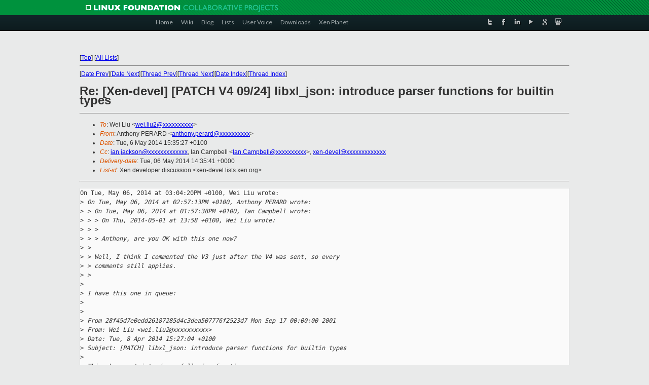

--- FILE ---
content_type: text/html
request_url: https://lists.xen.org/archives/html/xen-devel/2014-05/msg00649.html
body_size: 6770
content:
<!-- MHonArc v2.6.16 -->
<!--X-Subject: Re: [Xen&#45;devel] [PATCH V4 09/24] libxl_json: introduce parser functions for builtin types -->
<!--X-From-R13: Oagubal BSDODR <nagubal.creneqNpvgevk.pbz> -->
<!--X-Date: Tue, 06 May 2014 14:35:34 +0000 -->
<!--X-Message-Id: 20140506143527.GH3530@perard.uk.xensource.com -->
<!--X-Content-Type: text/plain -->
<!--X-Reference: 1398949101&#45;23320&#45;1&#45;git&#45;send&#45;email&#45;wei.liu2@citrix.com -->
<!--X-Reference: 1398949101&#45;23320&#45;10&#45;git&#45;send&#45;email&#45;wei.liu2@citrix.com -->
<!--X-Reference: 1399381058.3014.121.camel@kazak.uk.xensource.com -->
<!--X-Reference: 20140506135713.GG3530@perard.uk.xensource.com -->
<!--X-Reference: 20140506140420.GI17067@zion.uk.xensource.com -->
<!--X-Head-End-->
<!DOCTYPE html PUBLIC "-//W3C//DTD XHTML 1.0 Transitional//EN" "http://www.w3.org/TR/xhtml1/DTD/xhtml1-transitional.dtd">
<html xmlns="http://www.w3.org/1999/xhtml">
<head>
<meta http-equiv="Content-Type" content="text/html; charset=utf-8" />
<title>Xen project Mailing List</title>
</head>
<body bgcolor="#E9EAEA">
        
<link href="/archives/html/images/favicon.ico" rel="shortcut icon" type="image/vnd.microsoft.icon" />

<link href="/archives/html/css/layout.css" rel="stylesheet" type="text/css"/>

<link href="/archives/html/css/base.css" rel="stylesheet" type="text/css"/>
<link href="/archives/html/css/style1.css" rel="stylesheet" type="text/css"/>
<link href="/archives/html/css/menus.css" rel="stylesheet" type="text/css"/>
<link href="/archives/html/css/menus1.css" rel="stylesheet" type="text/css"/>
<link href='https://fonts.googleapis.com/css?family=Lato:400,700' rel='stylesheet' type='text/css'> 


<div class="green-header">
	<div class="mywrapper myclearfix">
		<img alt="" src="/archives/html/images/linux-foundation.png">
	</div>
</div>


<div class="myclearfix" id="mytoolbar">
	<div class="mywrapper myclearfix">
		<div class="float-left">				
			<div class="module smalltopmenu  deepest">
			<ul class="menu menu-line">
				<li class="level1 item435 active current"><a class="level1 active current" href="http://www.xenproject.org/"><span>Home</span></a></li>
				<li class="level1 item506"><a href="http://wiki.xenproject.org" class="item1 level1"><span>Wiki</span></a></li>
				<li class="level1 item507"><a href="http://blog.xenproject.org" class="item2 level1"><span>Blog</span></a></li>
				<li class="level1 item517"><a href="http://lists.xenproject.org" class="item3 level1"><span>Lists</span></a></li>
				<li class="level1 item508"><a href="http://xenorg.uservoice.com" class="item4 level1"><span>User Voice</span></a></li>
				<li class="level1 item509"><a href="http://www.xenproject.org/downloads.html" class="item5 level1"><span>Downloads</span></a></li>
				<li class="level1 item510"><a href="http://www.xenproject.org/xen-planet.html" class="item6 level1"><span>Xen Planet</span></a></li></ul>		
			</div>				
		</div>
							
		<div class="float-right"><div class="module socialmenu  deepest">
			<ul class="menu menu-line">
				<li class="level1 item511"><a href="https://twitter.com/xen_org" class="twitter level1"><span><span style="background-image: url('/archives/html/images/twitter-icon.png');" class="icon"> </span>Twitter</span></a></li>
				<li class="level1 item512"><a href="https://www.facebook.com/pages/The-Xen-Project/181712638644349" class="facebook level1"><span><span style="background-image: url('/archives/html/images/facebook-icon.png');" class="icon"> </span>Facebook</span></a></li>
				<li class="level1 item513"><a href="http://www.linkedin.com/groups?home=&amp;gid=167190" class="linkedin level1"><span><span style="background-image: url('/archives/html/images/linkedin-icon.png');" class="icon"> </span>LinkedIn</span></a></li>
				<li class="level1 item514"><a href="http://vimeo.com/channels/xen" class="vimeo level1"><span><span style="background-image: url('/archives/html/images/vimeo-icon.png');" class="icon"> </span>Vimeo</span></a></li>
				<li class="level1 item515"><a href="https://plus.google.com/b/109906712194947644104/109906712194947644104/about" class="googleplus level1"><span><span style="background-image: url('/archives/html/images/googleplus-icon.png');" class="icon"> </span>Google Plus</span></a></li>
				<li class="level1 item516"><a href="http://slideshare.net/xen_com_mgr/presentations" class="slideshare level1"><span><span style="background-image: url('/archives/html/images/slideshare-icon.png');" class="icon"> </span>Slideshare</span></a></li>
			</ul>		
			</div>
		</div>
	</div>
</div>
    

<p>&nbsp;</p>
<table cellpadding="0" align="center" width="970px">
  <tr>
    <td>
    <!-- start main -->



<div class="metaIdxNav">
<nobr>[<a href="../">Top</a>]</nobr>
<nobr>[<a href="/archives/html/">All Lists</a>]</nobr>
</div>
</center>
<!--X-Body-Begin-->
<!--X-User-Header-->
<!--X-User-Header-End-->
<!--X-TopPNI-->
<hr>
[<a href="msg00648.html">Date Prev</a>][<a href="msg00650.html">Date Next</a>][<a href="msg00630.html">Thread Prev</a>][<a href="msg00652.html">Thread Next</a>][<a href="index.html#00649">Date Index</a>][<a href="threads.html#00649">Thread Index</a>]
<!--X-TopPNI-End-->
<!--X-MsgBody-->
<!--X-Subject-Header-Begin-->
<h1>Re: [Xen-devel] [PATCH V4 09/24] libxl_json: introduce parser functions for builtin types</h1>
<hr>
<!--X-Subject-Header-End-->
<!--X-Head-of-Message-->
<ul>
<li><em>To</em>: Wei Liu &lt;<a href="mailto:wei.liu2@DOMAIN.HIDDEN">wei.liu2@xxxxxxxxxx</a>&gt;</li>
<li><em>From</em>: Anthony PERARD &lt;<a href="mailto:anthony.perard@DOMAIN.HIDDEN">anthony.perard@xxxxxxxxxx</a>&gt;</li>
<li><em>Date</em>: Tue, 6 May 2014 15:35:27 +0100</li>
<li><em>Cc</em>: <a href="mailto:ian.jackson@DOMAIN.HIDDEN">ian.jackson@xxxxxxxxxxxxx</a>, Ian Campbell &lt;<a href="mailto:Ian.Campbell@DOMAIN.HIDDEN">Ian.Campbell@xxxxxxxxxx</a>&gt;,	<a href="mailto:xen-devel@DOMAIN.HIDDEN">xen-devel@xxxxxxxxxxxxx</a></li>
<li><em>Delivery-date</em>: Tue, 06 May 2014 14:35:41 +0000</li>
<li><em>List-id</em>: Xen developer discussion &lt;xen-devel.lists.xen.org&gt;</li>
</ul>
<!--X-Head-of-Message-End-->
<!--X-Head-Body-Sep-Begin-->
<hr>
<!--X-Head-Body-Sep-End-->
<!--X-Body-of-Message-->
<pre>On Tue, May 06, 2014 at 03:04:20PM +0100, Wei Liu wrote:
&gt;<i> On Tue, May 06, 2014 at 02:57:13PM +0100, Anthony PERARD wrote:</i>
&gt;<i> &gt; On Tue, May 06, 2014 at 01:57:38PM +0100, Ian Campbell wrote:</i>
&gt;<i> &gt; &gt; On Thu, 2014-05-01 at 13:58 +0100, Wei Liu wrote:</i>
&gt;<i> &gt; &gt; </i>
&gt;<i> &gt; &gt; Anthony, are you OK with this one now?</i>
&gt;<i> &gt; </i>
&gt;<i> &gt; Well, I think I commented the V3 just after the V4 was sent, so every</i>
&gt;<i> &gt; comments still applies.</i>
&gt;<i> &gt; </i>
&gt;<i> </i>
&gt;<i> I have this one in queue:</i>
&gt;<i> </i>
&gt;<i> </i>
&gt;<i> From 28f45d7e0edd26187285d4c3dea507776f2523d7 Mon Sep 17 00:00:00 2001</i>
&gt;<i> From: Wei Liu &lt;wei.liu2@xxxxxxxxxx&gt;</i>
&gt;<i> Date: Tue, 8 Apr 2014 15:27:04 +0100</i>
&gt;<i> Subject: [PATCH] libxl_json: introduce parser functions for builtin types</i>
&gt;<i> </i>
&gt;<i> This changeset introduces following functions:</i>
&gt;<i>  * libxl_defbool_parse_json</i>
&gt;<i>  * libxl__bool_parse_json</i>
&gt;<i>  * libxl_uuid_parse_json</i>
&gt;<i>  * libxl_mac_parse_json</i>
&gt;<i>  * libxl_bitmap_parse_json</i>
&gt;<i>  * libxl_cpuid_policy_list_parse_json</i>
&gt;<i>  * libxl_string_list_parse_json</i>
&gt;<i>  * libxl_key_value_list_parse_json</i>
&gt;<i>  * libxl_hwcap_parse_json</i>
&gt;<i>  * libxl__int_parse_json</i>
&gt;<i>  * libxl__uint{8,16,32,64}_parse_json</i>
&gt;<i>  * libxl__string_parse_json</i>
&gt;<i> </i>
&gt;<i> They will be used in later patch to convert the libxl__json_object</i>
&gt;<i> tree of a builtin type to libxl_FOO struct.</i>
&gt;<i> </i>
&gt;<i> Also remove delcaration of libxl_domid_gen_json as libxl_domid uses</i>
&gt;<i> yajl_gen_integer to generate JSON object.</i>
&gt;<i> </i>
&gt;<i> Signed-off-by: Wei Liu &lt;wei.liu2@xxxxxxxxxx&gt;</i>
&gt;<i> Cc: Anthony Perard &lt;anthony.perard@xxxxxxxxxx&gt;</i>
&gt;<i> ---</i>
&gt;<i>  tools/libxl/libxl_cpuid.c   |   89 +++++++++++++---</i>
&gt;<i>  tools/libxl/libxl_json.c    |  239 </i>
&gt;<i> +++++++++++++++++++++++++++++++++++++++++++</i>
&gt;<i>  tools/libxl/libxl_json.h    |   36 ++++++-</i>
&gt;<i>  tools/libxl/libxl_nocpuid.c |    7 ++</i>
&gt;<i>  4 files changed, 354 insertions(+), 17 deletions(-)</i>
&gt;<i> </i>
&gt;<i> diff --git a/tools/libxl/libxl_cpuid.c b/tools/libxl/libxl_cpuid.c</i>
&gt;<i> index 8a59c4d..7ac5b74 100644</i>
&gt;<i> --- a/tools/libxl/libxl_cpuid.c</i>
&gt;<i> +++ b/tools/libxl/libxl_cpuid.c</i>
&gt;<i> @@ -337,29 +337,29 @@ void libxl_cpuid_set(libxl_ctx *ctx, uint32_t domid,</i>
&gt;<i>                       (const char**)(cpuid[i].policy), cpuid_res);</i>
&gt;<i>  }</i>
&gt;<i>  </i>
&gt;<i> +static const char *input_names[2] = { &quot;leaf&quot;, &quot;subleaf&quot; };</i>
&gt;<i> +static const char *policy_names[4] = { &quot;eax&quot;, &quot;ebx&quot;, &quot;ecx&quot;, &quot;edx&quot; };</i>
&gt;<i> +/*</i>
&gt;<i> + * Aiming for:</i>
&gt;<i> + * [</i>
&gt;<i> + *     { 'leaf':    'val-eax',</i>
&gt;<i> + *       'subleaf': 'val-ecx',</i>
&gt;<i> + *       'eax':     'filter',</i>
&gt;<i> + *       'ebx':     'filter',</i>
&gt;<i> + *       'ecx':     'filter',</i>
&gt;<i> + *       'edx':     'filter' },</i>
&gt;<i> + *     { 'leaf':    'val-eax', ..., 'eax': 'filter', ... },</i>
&gt;<i> + *     ... etc ...</i>
&gt;<i> + * ]</i>
&gt;<i> + */</i>
&gt;<i> +</i>
&gt;<i>  yajl_gen_status libxl_cpuid_policy_list_gen_json(yajl_gen hand,</i>
&gt;<i>                                  libxl_cpuid_policy_list *pcpuid)</i>
&gt;<i>  {</i>
&gt;<i>      libxl_cpuid_policy_list cpuid = *pcpuid;</i>
&gt;<i>      yajl_gen_status s;</i>
&gt;<i> -    const char *input_names[2] = { &quot;leaf&quot;, &quot;subleaf&quot; };</i>
&gt;<i> -    const char *policy_names[4] = { &quot;eax&quot;, &quot;ebx&quot;, &quot;ecx&quot;, &quot;edx&quot; };</i>
&gt;<i>      int i, j;</i>
&gt;<i>  </i>
&gt;<i> -    /*</i>
&gt;<i> -     * Aiming for:</i>
&gt;<i> -     * [</i>
&gt;<i> -     *     { 'leaf':    'val-eax',</i>
&gt;<i> -     *       'subleaf': 'val-ecx',</i>
&gt;<i> -     *       'eax':     'filter',</i>
&gt;<i> -     *       'ebx':     'filter',</i>
&gt;<i> -     *       'ecx':     'filter',</i>
&gt;<i> -     *       'edx':     'filter' },</i>
&gt;<i> -     *     { 'leaf':    'val-eax', ..., 'eax': 'filter', ... },</i>
&gt;<i> -     *     ... etc ...</i>
&gt;<i> -     * ]</i>
&gt;<i> -     */</i>
&gt;<i> -</i>
&gt;<i>      s = yajl_gen_array_open(hand);</i>
&gt;<i>      if (s != yajl_gen_status_ok) goto out;</i>
&gt;<i>  </i>
&gt;<i> @@ -397,6 +397,63 @@ out:</i>
&gt;<i>      return s;</i>
&gt;<i>  }</i>
&gt;<i>  </i>
&gt;<i> +int libxl_cpuid_policy_list_parse_json(libxl__gc *gc,</i>
&gt;<i> +                                       const libxl__json_object *o,</i>
&gt;<i> +                                       libxl_cpuid_policy_list *p)</i>
&gt;<i> +{</i>
&gt;<i> +    int i, size;</i>
&gt;<i> +    libxl_cpuid_policy_list l;</i>
&gt;<i> +    flexarray_t *array;</i>
&gt;<i> +</i>
&gt;<i> +    if (!libxl__json_object_is_array(o))</i>
&gt;<i> +        return ERROR_FAIL;</i>
&gt;<i> +</i>
&gt;<i> +    array = libxl__json_object_get_array(o);</i>
&gt;<i> +    if (!array-&gt;count)</i>
&gt;<i> +        return 0;</i>
&gt;<i> +</i>
&gt;<i> +    size = array-&gt;count;</i>
&gt;<i> +    /* need one extra slot as sentinel */</i>
&gt;<i> +    l = *p = libxl__calloc(NOGC, size + 1, sizeof(libxl_cpuid_policy));</i>
&gt;<i> +</i>
&gt;<i> +    l[size].input[0] = XEN_CPUID_INPUT_UNUSED;</i>
&gt;<i> +    l[size].input[1] = XEN_CPUID_INPUT_UNUSED;</i>
&gt;<i> +</i>
&gt;<i> +    for (i = 0; i &lt; size; i++) {</i>
&gt;<i> +        const libxl__json_object *t;</i>
&gt;<i> +        int j;</i>
&gt;<i> +</i>
&gt;<i> +        if (flexarray_get(array, i, (void**)&amp;t) != 0)</i>
&gt;<i> +            return ERROR_FAIL;</i>
&gt;<i> +</i>
&gt;<i> +        if (!libxl__json_object_is_map(t))</i>
&gt;<i> +            return ERROR_FAIL;</i>
&gt;<i> +</i>
&gt;<i> +        for (j = 0; j &lt; ARRAY_SIZE(l[0].input); j++) {</i>
&gt;<i> +            const libxl__json_object *r;</i>
&gt;<i> +</i>
&gt;<i> +            r = libxl__json_map_get(input_names[j], t, JSON_INTEGER);</i>
&gt;<i> +            if (!r)</i>
&gt;<i> +                l[i].input[j] = XEN_CPUID_INPUT_UNUSED;</i>
&gt;<i> +            else</i>
&gt;<i> +                l[i].input[j] = libxl__json_object_get_integer(r);</i>
&gt;<i> +        }</i>
&gt;<i> +</i>
&gt;<i> +        for (j = 0; j &lt; ARRAY_SIZE(l[0].policy); j++) {</i>
&gt;<i> +            const libxl__json_object *r;</i>
&gt;<i> +</i>
&gt;<i> +            r = libxl__json_map_get(policy_names[j], t, JSON_STRING);</i>
&gt;<i> +            if (!r)</i>
&gt;<i> +                l[i].policy[j] = NULL;</i>
&gt;<i> +            else</i>
&gt;<i> +                l[i].policy[j] =</i>
&gt;<i> +                    libxl__strdup(NOGC, libxl__json_object_get_string(r));</i>
&gt;<i> +        }</i>
&gt;<i> +    }</i>
&gt;<i> +</i>
&gt;<i> +    return 0;</i>
&gt;<i> +}</i>
&gt;<i> +</i>
&gt;<i>  /*</i>
&gt;<i>   * Local variables:</i>
&gt;<i>   * mode: C</i>
&gt;<i> diff --git a/tools/libxl/libxl_json.c b/tools/libxl/libxl_json.c</i>
&gt;<i> index 27cce9c..8228fcb 100644</i>
&gt;<i> --- a/tools/libxl/libxl_json.c</i>
&gt;<i> +++ b/tools/libxl/libxl_json.c</i>
&gt;<i> @@ -100,6 +100,42 @@ yajl_gen_status libxl_defbool_gen_json(yajl_gen hand,</i>
&gt;<i>      return libxl__yajl_gen_asciiz(hand, libxl_defbool_to_string(*db));</i>
&gt;<i>  }</i>
&gt;<i>  </i>
&gt;<i> +int libxl_defbool_parse_json(libxl__gc *gc, const libxl__json_object *o,</i>
&gt;<i> +                             libxl_defbool *p)</i>
&gt;<i> +{</i>
&gt;<i> +    const char *s;</i>
&gt;<i> +</i>
&gt;<i> +    if (!libxl__json_object_is_string(o))</i>
&gt;<i> +        return ERROR_FAIL;</i>
&gt;<i> +</i>
&gt;<i> +    s = libxl__json_object_get_string(o);</i>
&gt;<i> +</i>
&gt;<i> +    if (!strncmp(s, LIBXL__DEFBOOL_STR_DEFAULT,</i>
&gt;<i> +                 strlen(LIBXL__DEFBOOL_STR_DEFAULT)))</i>
&gt;<i> +        p-&gt;val = LIBXL__DEFBOOL_DEFAULT;</i>
&gt;<i> +    else if (!strncmp(s, LIBXL__DEFBOOL_STR_TRUE,</i>
&gt;<i> +                      strlen(LIBXL__DEFBOOL_STR_TRUE)))</i>
&gt;<i> +        p-&gt;val = LIBXL__DEFBOOL_TRUE;</i>
&gt;<i> +    else if (!strncmp(s, LIBXL__DEFBOOL_STR_FALSE,</i>
&gt;<i> +                      strlen(LIBXL__DEFBOOL_STR_FALSE)))</i>
&gt;<i> +        p-&gt;val = LIBXL__DEFBOOL_FALSE;</i>
&gt;<i> +    else</i>
&gt;<i> +        return ERROR_FAIL;</i>
&gt;<i> +</i>
&gt;<i> +    return 0;</i>
&gt;<i> +}</i>
&gt;<i> +</i>
&gt;<i> +int libxl__bool_parse_json(libxl__gc *gc, const libxl__json_object *o,</i>
&gt;<i> +                           bool *p)</i>
&gt;<i> +{</i>
&gt;<i> +    if (!libxl__json_object_is_bool(o))</i>
&gt;<i> +        return ERROR_FAIL;</i>
&gt;<i> +</i>
&gt;<i> +    *p = libxl__json_object_get_bool(o);</i>
&gt;<i> +</i>
&gt;<i> +    return 0;</i>
&gt;<i> +}</i>
&gt;<i> +</i>
&gt;<i>  yajl_gen_status libxl_uuid_gen_json(yajl_gen hand,</i>
&gt;<i>                                      libxl_uuid *uuid)</i>
&gt;<i>  {</i>
&gt;<i> @@ -108,6 +144,15 @@ yajl_gen_status libxl_uuid_gen_json(yajl_gen hand,</i>
&gt;<i>      return yajl_gen_string(hand, (const unsigned char *)buf, </i>
&gt;<i> LIBXL_UUID_FMTLEN);</i>
&gt;<i>  }</i>
&gt;<i>  </i>
&gt;<i> +int libxl_uuid_parse_json(libxl__gc *gc, const libxl__json_object *o,</i>
&gt;<i> +                          libxl_uuid *p)</i>
&gt;<i> +{</i>
&gt;<i> +    if (!libxl__json_object_is_string(o))</i>
&gt;<i> +        return ERROR_FAIL;</i>
&gt;<i> +</i>
&gt;<i> +    return libxl_uuid_from_string(p, o-&gt;u.string);</i>
&gt;<i> +}</i>
&gt;<i> +</i>
&gt;<i>  yajl_gen_status libxl_bitmap_gen_json(yajl_gen hand,</i>
&gt;<i>                                        libxl_bitmap *bitmap)</i>
&gt;<i>  {</i>
&gt;<i> @@ -128,6 +173,40 @@ out:</i>
&gt;<i>      return s;</i>
&gt;<i>  }</i>
&gt;<i>  </i>
&gt;<i> +int libxl_bitmap_parse_json(libxl__gc *gc, const libxl__json_object *o,</i>
&gt;<i> +                            libxl_bitmap *p)</i>
&gt;<i> +{</i>
&gt;<i> +    int i;</i>
&gt;<i> +    int size;</i>
&gt;<i> +    const libxl__json_object *t;</i>
&gt;<i> +    flexarray_t *array;</i>
&gt;<i> +</i>
&gt;<i> +    if (!libxl__json_object_is_array(o))</i>
&gt;<i> +        return ERROR_FAIL;</i>
&gt;<i> +</i>
&gt;<i> +    array = libxl__json_object_get_array(o);</i>
&gt;<i> +    if (!array-&gt;count) {</i>
&gt;<i> +        libxl_bitmap_init(p);</i>
&gt;<i> +        return 0;</i>
&gt;<i> +    }</i>
&gt;<i> +</i>
&gt;<i> +    t = libxl__json_array_get(o, array-&gt;count - 1);</i>
&gt;<i> +    if (!libxl__json_object_is_integer(t))</i>
&gt;<i> +        return ERROR_FAIL;</i>
&gt;<i> +    size = libxl__json_object_get_integer(t) + 1;</i>
&gt;<i> +</i>
&gt;<i> +    libxl_bitmap_alloc(CTX, p, size);</i>
&gt;<i> +</i>
&gt;<i> +    for (i = 0; (t = libxl__json_array_get(o, i)); i++) {</i>
&gt;<i> +        if (!libxl__json_object_is_integer(t))</i>
&gt;<i> +            return ERROR_FAIL;</i>
&gt;<i> +</i>
&gt;<i> +        libxl_bitmap_set(p, libxl__json_object_get_integer(t));</i>
&gt;<i> +    }</i>
&gt;<i> +</i>
&gt;<i> +    return 0;</i>
&gt;<i> +}</i>
&gt;<i> +</i>
&gt;<i>  yajl_gen_status libxl_key_value_list_gen_json(yajl_gen hand,</i>
&gt;<i>                                                libxl_key_value_list *pkvl)</i>
&gt;<i>  {</i>
&gt;<i> @@ -155,6 +234,41 @@ out:</i>
&gt;<i>      return s;</i>
&gt;<i>  }</i>
&gt;<i>  </i>
&gt;<i> +int libxl_key_value_list_parse_json(libxl__gc *gc, const libxl__json_object </i>
&gt;<i> *o,</i>
&gt;<i> +                                    libxl_key_value_list *p)</i>
&gt;<i> +{</i>
&gt;<i> +    libxl__json_map_node *node = NULL;</i>
&gt;<i> +    flexarray_t *maps = NULL;</i>
&gt;<i> +    int i, size;</i>
&gt;<i> +    libxl_key_value_list kvl;</i>
&gt;<i> +</i>
&gt;<i> +    if (!libxl__json_object_is_map(o))</i>
&gt;<i> +        return ERROR_FAIL;</i>
&gt;<i> +</i>
&gt;<i> +    maps = libxl__json_object_get_map(o);</i>
&gt;<i> +    size = maps-&gt;count * 2;</i>
&gt;<i> +    kvl = *p = libxl__calloc(NOGC, size, sizeof(char *));</i>
&gt;<i> +</i>
&gt;<i> +    for (i = 0; i &lt; maps-&gt;count; i++) {</i>
&gt;<i> +        int idx = i * 2;</i>
&gt;<i> +        if (flexarray_get(maps, i, (void**)&amp;node) != 0)</i>
&gt;<i> +            return ERROR_FAIL;</i>
&gt;<i> +</i>
&gt;<i> +        if (!libxl__json_object_is_string(node-&gt;obj) &amp;&amp;</i>
&gt;<i> +            !libxl__json_object_is_null(node-&gt;obj))</i>
&gt;<i> +            return ERROR_FAIL;</i>
&gt;<i> +</i>
&gt;<i> +        kvl[idx] = libxl__strdup(NOGC, node-&gt;map_key);</i>
&gt;<i> +        if (libxl__json_object_is_string(node-&gt;obj))</i>
&gt;<i> +            kvl[idx+1] =</i>
&gt;<i> +                libxl__strdup(NOGC, </i>
&gt;<i> libxl__json_object_get_string(node-&gt;obj));</i>
&gt;<i> +        else</i>
&gt;<i> +            kvl[idx+1] = NULL;</i>
&gt;<i> +    }</i>
&gt;<i> +</i>
&gt;<i> +    return 0;</i>
&gt;<i> +}</i>
&gt;<i> +</i>
&gt;<i>  yajl_gen_status libxl_string_list_gen_json(yajl_gen hand, libxl_string_list </i>
&gt;<i> *pl)</i>
&gt;<i>  {</i>
&gt;<i>      libxl_string_list l = *pl;</i>
&gt;<i> @@ -176,6 +290,38 @@ out:</i>
&gt;<i>      return s;</i>
&gt;<i>  }</i>
&gt;<i>  </i>
&gt;<i> +int libxl_string_list_parse_json(libxl__gc *gc, const libxl__json_object *o,</i>
&gt;<i> +                                 libxl_string_list *p)</i>
&gt;<i> +{</i>
&gt;<i> +    const libxl__json_object *t;</i>
&gt;<i> +    libxl_string_list l;</i>
&gt;<i> +    flexarray_t *array = NULL;</i>
&gt;<i> +    int i, size;</i>
&gt;<i> +</i>
&gt;<i> +    if (!libxl__json_object_is_array(o))</i>
&gt;<i> +        return ERROR_FAIL;</i>
&gt;<i> +</i>
&gt;<i> +    array = libxl__json_object_get_array(o);</i>
&gt;<i> +    size = array-&gt;count;</i>
&gt;<i> +</i>
&gt;<i> +    if (size == 0) {</i>
&gt;<i> +        *p = NULL;</i>
&gt;<i> +        return 0;</i>
&gt;<i> +    }</i>
&gt;<i> +</i>
&gt;<i> +    /* need one extra slot as sentinel */</i>
&gt;<i> +    l = *p = libxl__calloc(NOGC, size + 1, sizeof(char *));</i>
&gt;<i> +</i>
&gt;<i> +    for (i = 0; (t = libxl__json_array_get(o, i)); i++) {</i>
&gt;<i> +        if (!libxl__json_object_is_string(t))</i>
&gt;<i> +            return ERROR_FAIL;</i>
&gt;<i> +</i>
&gt;<i> +        l[i] = libxl__strdup(NOGC, libxl__json_object_get_string(t));</i>
&gt;<i> +    }</i>
&gt;<i> +</i>
&gt;<i> +    return 0;</i>
&gt;<i> +}</i>
&gt;<i> +</i>
&gt;<i>  yajl_gen_status libxl_mac_gen_json(yajl_gen hand, libxl_mac *mac)</i>
&gt;<i>  {</i>
&gt;<i>      char buf[LIBXL_MAC_FMTLEN+1];</i>
&gt;<i> @@ -183,6 +329,15 @@ yajl_gen_status libxl_mac_gen_json(yajl_gen hand, </i>
&gt;<i> libxl_mac *mac)</i>
&gt;<i>      return yajl_gen_string(hand, (const unsigned char *)buf, </i>
&gt;<i> LIBXL_MAC_FMTLEN);</i>
&gt;<i>  }</i>
&gt;<i>  </i>
&gt;<i> +int libxl_mac_parse_json(libxl__gc *gc, const libxl__json_object *o,</i>
&gt;<i> +                         libxl_mac *p)</i>
&gt;<i> +{</i>
&gt;<i> +    if (!libxl__json_object_is_string(o))</i>
&gt;<i> +        return ERROR_FAIL;</i>
&gt;<i> +</i>
&gt;<i> +    return libxl__parse_mac(libxl__json_object_get_string(o), *p);</i>
&gt;<i> +}</i>
&gt;<i> +</i>
&gt;<i>  yajl_gen_status libxl_hwcap_gen_json(yajl_gen hand,</i>
&gt;<i>                                       libxl_hwcap *p)</i>
&gt;<i>  {</i>
&gt;<i> @@ -201,6 +356,27 @@ out:</i>
&gt;<i>      return s;</i>
&gt;<i>  }</i>
&gt;<i>  </i>
&gt;<i> +int libxl_hwcap_parse_json(libxl__gc *gc, const libxl__json_object *o,</i>
&gt;<i> +                           libxl_hwcap *p)</i>
&gt;<i> +{</i>
&gt;<i> +    int i;</i>
&gt;<i> +</i>
&gt;<i> +    if (!libxl__json_object_is_array(o))</i>
&gt;<i> +        return ERROR_FAIL;</i>
&gt;<i> +</i>
&gt;<i> +    for (i = 0; i&lt;4; i++) {</i>
&gt;<i> +        const libxl__json_object *t;</i>
&gt;<i> +</i>
&gt;<i> +        t = libxl__json_array_get(o, i);</i>
&gt;<i> +        if (!t || !libxl__json_object_is_integer(t))</i>
&gt;<i> +            return ERROR_FAIL;</i>
&gt;<i> +</i>
&gt;<i> +        (*p)[i] = libxl__json_object_get_integer(t);</i>
&gt;<i> +    }</i>
&gt;<i> +</i>
&gt;<i> +    return 0;</i>
&gt;<i> +}</i>
&gt;<i> +</i>
&gt;<i>  yajl_gen_status libxl__string_gen_json(yajl_gen hand,</i>
&gt;<i>                                         const char *p)</i>
&gt;<i>  {</i>
&gt;<i> @@ -210,6 +386,20 @@ yajl_gen_status libxl__string_gen_json(yajl_gen hand,</i>
&gt;<i>          return yajl_gen_null(hand);</i>
&gt;<i>  }</i>
&gt;<i>  </i>
&gt;<i> +int libxl__string_parse_json(libxl__gc *gc, const libxl__json_object *o,</i>
&gt;<i> +                             char **p)</i>
&gt;<i> +{</i>
&gt;<i> +    if (!libxl__json_object_is_string(o) &amp;&amp; !libxl__json_object_is_null(o))</i>
&gt;<i> +        return ERROR_FAIL;</i>
&gt;<i> +</i>
&gt;<i> +    if (libxl__json_object_is_null(o))</i>
&gt;<i> +        *p = NULL;</i>
&gt;<i> +    else</i>
&gt;<i> +        *p = libxl__strdup(NOGC, libxl__json_object_get_string(o));</i>
&gt;<i> +</i>
&gt;<i> +    return 0;</i>
&gt;<i> +}</i>
&gt;<i> +</i>
&gt;<i>  /*</i>
&gt;<i>   * libxl__json_object helper functions</i>
&gt;<i>   */</i>
&gt;<i> @@ -824,6 +1014,55 @@ out:</i>
&gt;<i>      return rc;</i>
&gt;<i>  }</i>
&gt;<i>  </i>
&gt;<i> +int libxl__int_parse_json(libxl__gc *gc, const libxl__json_object *o,</i>
&gt;<i> +                          void *p)</i>
&gt;<i> +{</i>
&gt;<i> +    long long i;</i>
&gt;<i> +</i>
&gt;<i> +    if (!libxl__json_object_is_integer(o))</i>
&gt;<i> +        return ERROR_FAIL;</i>
&gt;<i> +</i>
&gt;<i> +    i = libxl__json_object_get_integer(o);</i>
&gt;<i> +</i>
&gt;<i> +    if (i &gt; INT_MAX || i &lt; INT_MIN)</i>
&gt;<i> +        return ERROR_FAIL;</i>
&gt;<i> +</i>
&gt;<i> +    *((int *)p) = i;</i>
&gt;<i> +</i>
&gt;<i> +    return 0;</i>
&gt;<i> +}</i>
&gt;<i> +</i>
&gt;<i> +/* Macro to generate:</i>
&gt;<i> + *  libxl__uint8_parse_json</i>
&gt;<i> + *  libxl__uint16_parse_json</i>
&gt;<i> + *  libxl__uint32_parse_json</i>
&gt;<i> + *  libxl__uint64_parse_json</i>
&gt;<i> + */</i>
&gt;<i> +#define PARSE_UINT(width)                                               \</i>
&gt;<i> +    int libxl__uint ## width ## _parse_json(libxl__gc *gc,              \</i>
&gt;<i> +                                            const libxl__json_object *o,\</i>
&gt;<i> +                                            void *p)                    \</i>
&gt;<i> +    {                                                                   \</i>
&gt;<i> +        long long i;                                                    \</i>
&gt;<i> +                                                                        \</i>
&gt;<i> +        if (!libxl__json_object_is_integer(o))                          \</i>
&gt;<i> +            return ERROR_FAIL;                                          \</i>
&gt;<i> +                                                                        \</i>
&gt;<i> +        i = libxl__json_object_get_integer(o);                          \</i>
&gt;<i> +                                                                        \</i>
&gt;<i> +        if (i &gt; UINT ## width ## _MAX)                                  \</i>
&gt;<i> +            return ERROR_FAIL;                                          \</i>

My guest is this will always be false for uint64 and maybe for uint32.
The value return by get_interger can only be &lt;= LLONG_MAX which I
suppose is still &lt; UINT64_MAX.

Also, 'i' might be &lt; 0.

If json contain a value &gt; LLONG_MAX, the value will be store as a string
with the type number.

&gt;<i> +                                                                        \</i>
&gt;<i> +        *((uint ## width ## _t *)p) = i;                                \</i>
&gt;<i> +                                                                        \</i>
&gt;<i> +        return 0;                                                       \</i>
&gt;<i> +    }</i>
&gt;<i> +</i>
&gt;<i> +PARSE_UINT(8);</i>
&gt;<i> +PARSE_UINT(16);</i>
&gt;<i> +PARSE_UINT(32);</i>
&gt;<i> +PARSE_UINT(64);</i>
&gt;<i> +</i>
&gt;<i>  /*</i>
&gt;<i>   * Local variables:</i>
&gt;<i>   * mode: C</i>
&gt;<i> diff --git a/tools/libxl/libxl_json.h b/tools/libxl/libxl_json.h</i>
&gt;<i> index a4dd8fc..924b2aa 100644</i>
&gt;<i> --- a/tools/libxl/libxl_json.h</i>
&gt;<i> +++ b/tools/libxl/libxl_json.h</i>
&gt;<i> @@ -22,17 +22,51 @@</i>
&gt;<i>  #  include &lt;yajl/yajl_version.h&gt;</i>
&gt;<i>  #endif</i>
&gt;<i>  </i>
&gt;<i> +typedef struct libxl__gc libxl__gc;</i>
&gt;<i> +typedef struct libxl__json_object libxl__json_object;</i>
&gt;<i> +</i>
&gt;<i>  yajl_gen_status libxl_defbool_gen_json(yajl_gen hand, libxl_defbool *p);</i>
&gt;<i> -yajl_gen_status libxl_domid_gen_json(yajl_gen hand, libxl_domid *p);</i>
&gt;<i> +int libxl_defbool_parse_json(libxl__gc *gc, const libxl__json_object *o,</i>
&gt;<i> +                             libxl_defbool *p);</i>
&gt;<i> +int libxl__bool_parse_json(libxl__gc *gc, const libxl__json_object *o,</i>
&gt;<i> +                           bool *p);</i>
&gt;<i>  yajl_gen_status libxl_uuid_gen_json(yajl_gen hand, libxl_uuid *p);</i>
&gt;<i> +int libxl_uuid_parse_json(libxl__gc *gc, const libxl__json_object *o,</i>
&gt;<i> +                          libxl_uuid *p);</i>
&gt;<i>  yajl_gen_status libxl_mac_gen_json(yajl_gen hand, libxl_mac *p);</i>
&gt;<i> +int libxl_mac_parse_json(libxl__gc *gc, const libxl__json_object *o,</i>
&gt;<i> +                         libxl_mac *p);</i>
&gt;<i>  yajl_gen_status libxl_bitmap_gen_json(yajl_gen hand, libxl_bitmap *p);</i>
&gt;<i> +int libxl_bitmap_parse_json(libxl__gc *gc, const libxl__json_object *o,</i>
&gt;<i> +                            libxl_bitmap *p);</i>
&gt;<i>  yajl_gen_status libxl_cpuid_policy_list_gen_json(yajl_gen hand,</i>
&gt;<i>                                                   libxl_cpuid_policy_list *p);</i>
&gt;<i> +int libxl_cpuid_policy_list_parse_json(libxl__gc *gc,</i>
&gt;<i> +                                       const libxl__json_object *o,</i>
&gt;<i> +                                       libxl_cpuid_policy_list *p);</i>
&gt;<i>  yajl_gen_status libxl_string_list_gen_json(yajl_gen hand, libxl_string_list </i>
&gt;<i> *p);</i>
&gt;<i> +int libxl_string_list_parse_json(libxl__gc *gc, const libxl__json_object *o,</i>
&gt;<i> +                                 libxl_string_list *p);</i>
&gt;<i>  yajl_gen_status libxl_key_value_list_gen_json(yajl_gen hand,</i>
&gt;<i>                                                libxl_key_value_list *p);</i>
&gt;<i> +int libxl_key_value_list_parse_json(libxl__gc *gc,</i>
&gt;<i> +                                    const libxl__json_object *o,</i>
&gt;<i> +                                    libxl_key_value_list *p);</i>
&gt;<i>  yajl_gen_status libxl_hwcap_gen_json(yajl_gen hand, libxl_hwcap *p);</i>
&gt;<i> +int libxl_hwcap_parse_json(libxl__gc *gc, const libxl__json_object *o,</i>
&gt;<i> +                           libxl_hwcap *p);</i>
&gt;<i> +int libxl__int_parse_json(libxl__gc *gc, const libxl__json_object *o,</i>
&gt;<i> +                          void *p);</i>
&gt;<i> +int libxl__uint8_parse_json(libxl__gc *gc, const libxl__json_object *o,</i>
&gt;<i> +                            void *p);</i>
&gt;<i> +int libxl__uint16_parse_json(libxl__gc *gc, const libxl__json_object *o,</i>
&gt;<i> +                             void *p);</i>
&gt;<i> +int libxl__uint32_parse_json(libxl__gc *gc, const libxl__json_object *o,</i>
&gt;<i> +                             void *p);</i>
&gt;<i> +int libxl__uint64_parse_json(libxl__gc *gc, const libxl__json_object *o,</i>
&gt;<i> +                             void *p);</i>
&gt;<i> +int libxl__string_parse_json(libxl__gc *gc, const libxl__json_object *o,</i>
&gt;<i> +                             char **p);</i>
&gt;<i>  </i>
&gt;<i>  #include &lt;_libxl_types_json.h&gt;</i>
&gt;<i>  </i>
&gt;<i> diff --git a/tools/libxl/libxl_nocpuid.c b/tools/libxl/libxl_nocpuid.c</i>
&gt;<i> index 5f7cb6a..eb525fc 100644</i>
&gt;<i> --- a/tools/libxl/libxl_nocpuid.c</i>
&gt;<i> +++ b/tools/libxl/libxl_nocpuid.c</i>
&gt;<i> @@ -44,6 +44,13 @@ yajl_gen_status libxl_cpuid_policy_list_gen_json(yajl_gen </i>
&gt;<i> hand,</i>
&gt;<i>      return 0;</i>
&gt;<i>  }</i>
&gt;<i>  </i>
&gt;<i> +int libxl_cpuid_policy_list_parse_json(libxl__gc *gc,</i>
&gt;<i> +                                       const libxl__json_object *o,</i>
&gt;<i> +                                       libxl_cpuid_policy_list *p)</i>
&gt;<i> +{</i>
&gt;<i> +    return 0;</i>
&gt;<i> +}</i>
&gt;<i> +</i>
&gt;<i>  /*</i>
&gt;<i>   * Local variables:</i>
&gt;<i>   * mode: C</i>

This new patch looks fine, beyond the comment on PARSE_UINT().

-- 
Anthony PERARD

_______________________________________________
Xen-devel mailing list
Xen-devel@xxxxxxxxxxxxx
<a  rel="nofollow" href="http://lists.xen.org/xen-devel">http://lists.xen.org/xen-devel</a>

</pre>
<!--X-Body-of-Message-End-->
<!--X-MsgBody-End-->
<!--X-Follow-Ups-->
<hr>
<ul><li><strong>Follow-Ups</strong>:
<ul>
<li><strong><a name="00652" href="msg00652.html">Re: [Xen-devel] [PATCH V4 09/24] libxl_json: introduce parser functions for builtin types</a></strong>
<ul><li><em>From:</em> Wei Liu</li></ul></li>
</ul></li></ul>
<!--X-Follow-Ups-End-->
<!--X-References-->
<ul><li><strong>References</strong>:
<ul>
<li><strong><a name="00046" href="msg00046.html">[Xen-devel] [PATCH V4 00/24] JSON infrastructure,	new &quot;xl-json&quot; format and domain configuration synchronization</a></strong>
<ul><li><em>From:</em> Wei Liu</li></ul></li>
<li><strong><a name="00045" href="msg00045.html">[Xen-devel] [PATCH V4 09/24] libxl_json: introduce parser functions	for builtin types</a></strong>
<ul><li><em>From:</em> Wei Liu</li></ul></li>
<li><strong><a name="00594" href="msg00594.html">Re: [Xen-devel] [PATCH V4 09/24] libxl_json: introduce parser functions for builtin types</a></strong>
<ul><li><em>From:</em> Ian Campbell</li></ul></li>
<li><strong><a name="00628" href="msg00628.html">Re: [Xen-devel] [PATCH V4 09/24] libxl_json: introduce parser functions for builtin types</a></strong>
<ul><li><em>From:</em> Anthony PERARD</li></ul></li>
<li><strong><a name="00630" href="msg00630.html">Re: [Xen-devel] [PATCH V4 09/24] libxl_json: introduce parser functions for builtin types</a></strong>
<ul><li><em>From:</em> Wei Liu</li></ul></li>
</ul></li></ul>
<!--X-References-End-->
<!--X-BotPNI-->
<ul>
<li>Prev by Date:
<strong><a href="msg00648.html">Re: [Xen-devel] [PATCH v5 3/9] ioreq-server: centralize access to ioreq structures</a></strong>
</li>
<li>Next by Date:
<strong><a href="msg00650.html">Re: [Xen-devel] [PATCH V4 16/24] libxl: copy function for builtin	types</a></strong>
</li>
<li>Previous by thread:
<strong><a href="msg00630.html">Re: [Xen-devel] [PATCH V4 09/24] libxl_json: introduce parser functions for builtin types</a></strong>
</li>
<li>Next by thread:
<strong><a href="msg00652.html">Re: [Xen-devel] [PATCH V4 09/24] libxl_json: introduce parser functions for builtin types</a></strong>
</li>
<li>Index(es):
<ul>
<li><a href="index.html#00649"><strong>Date</strong></a></li>
<li><a href="threads.html#00649"><strong>Thread</strong></a></li>
</ul>
</li>
</ul>

<!--X-BotPNI-End-->
<!--X-User-Footer-->
<!--X-User-Footer-End-->

    <!-- end main -->
    </td>
  </tr>
</table>
<p>&nbsp;</p>

<div class="green-footer">
    <div class="mywrapper myclearfix">
    	<p>&copy;2013 Xen Project, A Linux Foundation Collaborative Project. All Rights Reserved. <br>
    Linux Foundation is a registered trademark of The Linux Foundation. <br>
    Xen Project is a trademark of The Linux Foundation.</p>		 
    </div> 
</div>

<link href="/archives/html/css/copyright.css" rel="stylesheet" type="text/css"/>
<hr>
<table cellpadding="0" align="center" width="970px">
  <tr valign="top">
    <td width="70px"><img src="/archives/html/images/rackspace.png" alt="Rackspace"></td>
    <td class="footnote">        
        <p>Lists.xenproject.org is hosted with <a href="http://www.rackspace.com/">RackSpace</a>, monitoring our<br>
           servers 24x7x365 and backed by RackSpace's Fanatical Support&reg;.</p>
    </td>
  </tr>
</table>

<!-- Asynchronous tracking code for Xen Project  -->
<script type="text/javascript">

var _gaq = _gaq || [];
_gaq.push(['_setAccount', 'UA-40152447-1']);
_gaq.push(['_setDomainName', 'xenproject.org']);
_gaq.push(['_trackPageview']);

(function() {
var ga = document.createElement('script'); ga.type = 'text/javascript'; ga.async = true;
ga.src = ('https:' == document.location.protocol ? 'https://ssl' : 'http://www') + '.google-analytics.com/ga.js';
var s = document.getElementsByTagName('script')[0]; s.parentNode.insertBefore(ga, s);
})();

</script>


</body>
</html>

